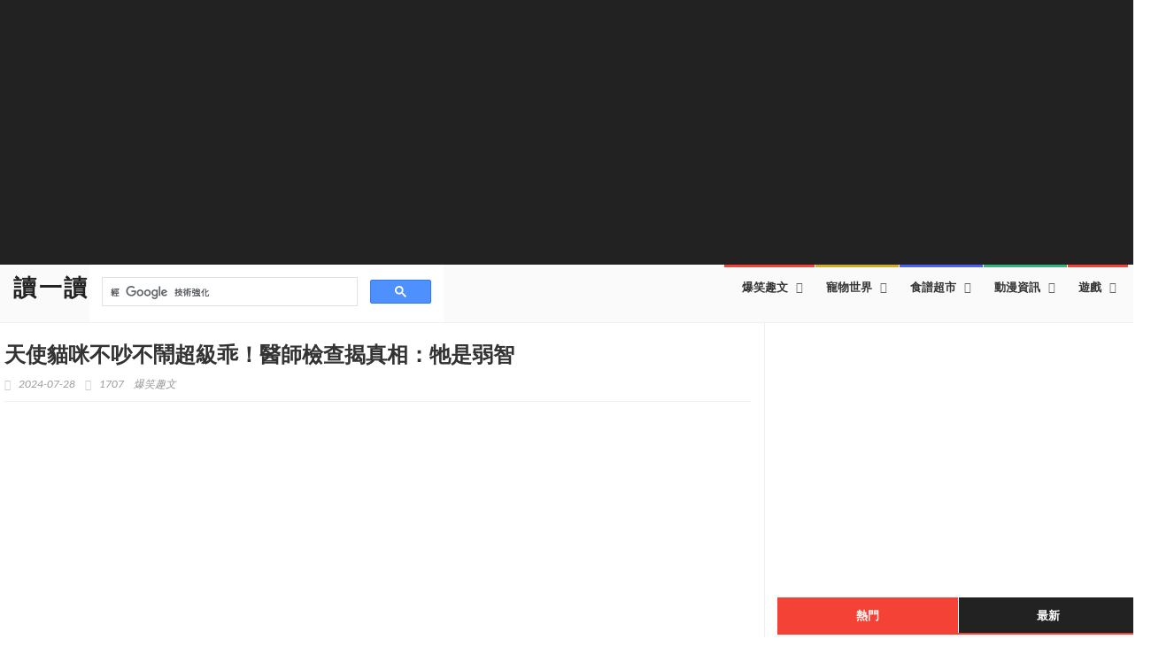

--- FILE ---
content_type: text/html; charset=utf-8
request_url: https://read1read.com/article/40667
body_size: 14910
content:

<!doctype html>
<html lang="zh" class="no-js">
<head>
<title>天使貓咪不吵不鬧超級乖！醫師檢查揭真相：牠是弱智</title>
<meta charset="utf-8">
<meta http-equiv="X-UA-Compatible" content="IE=edge">
<meta name="viewport" content="width=device-width, initial-scale=1, maximum-scale=1">
<meta name="google-site-verification" content="NNTmZOhkh-nSlsnyLW6-2TgDCzmwbr9OOuD8vE5VWlI" />

<meta property="fb:app_id" content="1867027140208890" />
<meta property="og:title" content="天使貓咪不吵不鬧超級乖！醫師檢查揭真相：牠是弱智"/>
<meta property="og:type" content="article"/>
<meta property="og:url" content="https://read1read.com/article/40667"/>
<meta property="og:description" content="中國一位飼養了兩歲貓咪的女網友近日分享了一段令人忍俊不禁的經歷。她家養的這隻貓咪平日表現乖巧，不吵不鬧，也不搗亂，性格安靜，喜歡發呆。然而，當她帶貓咪去醫院檢查後，竟得知貓咪被醫師診斷為「弱智」，這一結果讓她感到相當錯愕..."/>
<meta property="og:image" content="https://img.read1read.com/upload/cover/202407/4/366a7056b8e451/1.jpg"/>
<meta property="og:locale" content="zh_TW"/>
<meta property="og:image:width" content="609">
<meta property="og:image:height" content="260">

<link href='https://img.read1read.com/css/font-googleapis.css' rel='stylesheet' type='text/css'>
<!--<link href="//maxcdn.bootstrapcdn.com/font-awesome/4.2.0/css/font-awesome.min.css" rel="stylesheet">-->
<link rel="canonical" href="https://read1read.com/article/40667" />
<link rel="amphtml" href="https://read1read.com/article/40667/amp" />

<link rel="stylesheet" type="text/css" href="https://img.read1read.com/css/bootstrap.min.css" media="screen">
<link rel="stylesheet" type="text/css" href="https://img.read1read.com/css/jquery.bxslider.css" media="screen">
<link rel="stylesheet" type="text/css" href="https://img.read1read.com/css/font-awesome.css" media="screen">
<link rel="stylesheet" type="text/css" href="https://img.read1read.com/css/magnific-popup.css" media="screen">
<link rel="stylesheet" type="text/css" href="https://img.read1read.com/css/owl.carousel.css" media="screen">
<link rel="stylesheet" type="text/css" href="https://img.read1read.com/css/owl.theme.css" media="screen">
<link rel="stylesheet" type="text/css" href="https://img.read1read.com/css/ticker-style.css"/>
<link rel="stylesheet" type="text/css" href="https://img.read1read.com/css/style.css?v=202206143" media="screen">

<script type="text/javascript" src="https://img.read1read.com/js/jquery.min.js"></script>
<!-- <script> window._izq = window._izq || []; window._izq.push(["init"]);</script>
<script src="https://cdn.izooto.com/scripts/9307c1e69cb0524cae83751deb7794a529a7681f.js"></script> -->
<!-- Global site tag (gtag.js) - Google Analytics -->
<script async src="https://www.googletagmanager.com/gtag/js?id=UA-128091447-1"></script>
<script>
  window.dataLayer = window.dataLayer || [];
  function gtag(){dataLayer.push(arguments);}
  gtag('js', new Date());

  gtag('config', 'UA-128091447-1');
</script>
<script src="https://cdn.onesignal.com/sdks/OneSignalSDK.js" async=""></script>
<script>
  window.OneSignal = window.OneSignal || [];
  OneSignal.push(function() {
    OneSignal.init({
      appId: "bc111c10-722b-466e-8fec-9f8b15ff4b36",
    });
  });
</script>
<script async src="https://cse.google.com/cse.js?cx=98908fa96f97b2c59"></script>
<!-- Google Tag Manager -->
<script>(function(w,d,s,l,i){w[l]=w[l]||[];w[l].push({'gtm.start':
new Date().getTime(),event:'gtm.js'});var f=d.getElementsByTagName(s)[0],
j=d.createElement(s),dl=l!='dataLayer'?'&l='+l:'';j.async=true;j.src=
'https://www.googletagmanager.com/gtm.js?id='+i+dl;f.parentNode.insertBefore(j,f);
})(window,document,'script','dataLayer','GTM-P9RJZZ2');</script>
<!-- End Google Tag Manager -->
<script type="text/javascript" src="https://cdn.innity.net/admanager.js"></script>
</head>
<body>
<!-- Google Tag Manager (noscript) -->
<noscript><iframe src="https://www.googletagmanager.com/ns.html?id=GTM-P9RJZZ2"
height="0" width="0" style="display:none;visibility:hidden"></iframe></noscript>
<!-- End Google Tag Manager (noscript) -->
<!-- Container -->
<div id="container">

	<!-- Header -->
	<header class="clearfix third-style">
		<!-- Bootstrap navbar -->
		<nav class="navbar navbar-default navbar-static-top" role="navigation">
			<!-- list line posts -->
			<div class="list-line-posts">
				<div class="container text-center">

					<div class="advertisement">
						<!-- <div style="color: gray;font-size: 12px;">ADVERTISMENT</div> -->
						<!-- onedaymag 列表及內頁 長方型 -->
<ins class="adsbygoogle"
     style="display:block"
     data-ad-client="ca-pub-8197458010534190"
     data-ad-slot="6527579378"
     data-ad-format="auto"
     data-full-width-responsive="true"></ins>
<script>
     (adsbygoogle = window.adsbygoogle || []).push({});
</script>					</div>

				</div>
			</div>
			<!-- End list line posts -->
			<!-- navbar list container -->
			<div class="nav-list-container">
				<div class="container">
					<!-- Brand and toggle get grouped for better mobile display -->
					<div class="navbar-header">
						<button type="button" class="navbar-toggle collapsed" data-toggle="collapse" data-target="#bs-example-navbar-collapse-1">
							<span class="sr-only">Toggle navigation</span>
							<span class="icon-bar"></span>
							<span class="icon-bar"></span>
							<span class="icon-bar"></span>
						</button>
						<div style="float:left"><a class="navbar-brand" href="https://read1read.com/">讀一讀</a></div>
						<div class="visible-xs" style="float:right;width: 200px;">
							<div class="gcse-search"></div>
						</div>
						<div class="hidden-xs" style="float:right;width: 400px;">
							<div class="gcse-search"></div>
						</div>
					</div>
					<!-- Collect the nav links, forms, and other content for toggling -->
					<div class="collapse navbar-collapse" id="bs-example-navbar-collapse-1">
						<ul class="nav navbar-nav navbar-right">
														<li><a class="category1" href="https://read1read.com/category/laugh">爆笑趣文</a>
								<div class="megadropdown">
        					<div class="container">
          					<div class="inner-megadropdown category1-dropdown">
              					<div class="owl-wrapper">
                  					<ul class="horizontal-filter-posts">
				                        <li><a class="active" href="https://read1read.com/category/laugh">All</a></li>
				                                          					</ul>
                  					<div class="owl-carousel" data-num="4">
																													<div class="item news-post standard-post">
																<div class="post-gallery">
																	<a href="https://read1read.com/article/42808"><img src="https://img.read1read.com/upload/cover/202510/1/86901bd3f2dbdc/2.png" alt="別怪我太狠" title="別怪我太狠"></a>
																</div>
																<div class="post-content">
																	<h2><a href="https://read1read.com/article/42808" title="別怪我太狠"><span>別怪我太狠</span></a></h2>
																	<ul class="post-tags">
																		<li><i class="fa fa-clock-o"></i><time datatime="2025-10-28">2025-10-28</time></li>
																		<li><a href="#"><i class="fa fa-eye"></i><span>1248</span></a></li>
																	</ul>
																</div>
															</div>
																													<div class="item news-post standard-post">
																<div class="post-gallery">
																	<a href="https://read1read.com/article/42807"><img src="https://img.read1read.com/upload/cover/202510/9/26901b7dd53492/2.png" alt="老師被氣暈了！全班沒有一人答對，手機店損失多少錢？" title="老師被氣暈了！全班沒有一人答對，手機店損失多少錢？"></a>
																</div>
																<div class="post-content">
																	<h2><a href="https://read1read.com/article/42807" title="老師被氣暈了！全班沒有一人答對，手機店損失多少錢？"><span>老師被氣暈了！全班沒有一人答對，手機店損失多少錢？</span></a></h2>
																	<ul class="post-tags">
																		<li><i class="fa fa-clock-o"></i><time datatime="2025-10-28">2025-10-28</time></li>
																		<li><a href="#"><i class="fa fa-eye"></i><span>1165</span></a></li>
																	</ul>
																</div>
															</div>
																													<div class="item news-post standard-post">
																<div class="post-gallery">
																	<a href="https://read1read.com/article/42806"><img src="https://img.read1read.com/upload/cover/202510/0/66901b739cfedb/2.png" alt="維持婚姻的祕訣" title="維持婚姻的祕訣"></a>
																</div>
																<div class="post-content">
																	<h2><a href="https://read1read.com/article/42806" title="維持婚姻的祕訣"><span>維持婚姻的祕訣</span></a></h2>
																	<ul class="post-tags">
																		<li><i class="fa fa-clock-o"></i><time datatime="2025-10-28">2025-10-28</time></li>
																		<li><a href="#"><i class="fa fa-eye"></i><span>852</span></a></li>
																	</ul>
																</div>
															</div>
																													<div class="item news-post standard-post">
																<div class="post-gallery">
																	<a href="https://read1read.com/article/42805"><img src="https://img.read1read.com/upload/cover/202510/5/1690099972f982/2.png" alt="母親的話驚呆衆人" title="母親的話驚呆衆人"></a>
																</div>
																<div class="post-content">
																	<h2><a href="https://read1read.com/article/42805" title="母親的話驚呆衆人"><span>母親的話驚呆衆人</span></a></h2>
																	<ul class="post-tags">
																		<li><i class="fa fa-clock-o"></i><time datatime="2025-10-27">2025-10-27</time></li>
																		<li><a href="#"><i class="fa fa-eye"></i><span>987</span></a></li>
																	</ul>
																</div>
															</div>
																													<div class="item news-post standard-post">
																<div class="post-gallery">
																	<a href="https://read1read.com/article/42804"><img src="https://img.read1read.com/upload/cover/202510/1/769008b0d655c6/2.png" alt="真是低估了枕邊人！" title="真是低估了枕邊人！"></a>
																</div>
																<div class="post-content">
																	<h2><a href="https://read1read.com/article/42804" title="真是低估了枕邊人！"><span>真是低估了枕邊人！</span></a></h2>
																	<ul class="post-tags">
																		<li><i class="fa fa-clock-o"></i><time datatime="2025-10-27">2025-10-27</time></li>
																		<li><a href="#"><i class="fa fa-eye"></i><span>745</span></a></li>
																	</ul>
																</div>
															</div>
																													<div class="item news-post standard-post">
																<div class="post-gallery">
																	<a href="https://read1read.com/article/42801"><img src="https://img.read1read.com/upload/cover/202510/4/068f9d6d07fbba/2.png" alt="到小姨子家後竟然…" title="到小姨子家後竟然…"></a>
																</div>
																<div class="post-content">
																	<h2><a href="https://read1read.com/article/42801" title="到小姨子家後竟然…"><span>到小姨子家後竟然…</span></a></h2>
																	<ul class="post-tags">
																		<li><i class="fa fa-clock-o"></i><time datatime="2025-10-22">2025-10-22</time></li>
																		<li><a href="#"><i class="fa fa-eye"></i><span>698</span></a></li>
																	</ul>
																</div>
															</div>
																													<div class="item news-post standard-post">
																<div class="post-gallery">
																	<a href="https://read1read.com/article/42800"><img src="https://img.read1read.com/upload/cover/202510/9/468f9d2f3d5dfd/2.png" alt="下一秒竟然…" title="下一秒竟然…"></a>
																</div>
																<div class="post-content">
																	<h2><a href="https://read1read.com/article/42800" title="下一秒竟然…"><span>下一秒竟然…</span></a></h2>
																	<ul class="post-tags">
																		<li><i class="fa fa-clock-o"></i><time datatime="2025-10-22">2025-10-22</time></li>
																		<li><a href="#"><i class="fa fa-eye"></i><span>753</span></a></li>
																	</ul>
																</div>
															</div>
																													<div class="item news-post standard-post">
																<div class="post-gallery">
																	<a href="https://read1read.com/article/42799"><img src="https://img.read1read.com/upload/cover/202510/8/168f9d122835f5/2.png" alt="雷男友星座TOP5：這些行為最容易惹女友生氣！" title="雷男友星座TOP5：這些行為最容易惹女友生氣！"></a>
																</div>
																<div class="post-content">
																	<h2><a href="https://read1read.com/article/42799" title="雷男友星座TOP5：這些行為最容易惹女友生氣！"><span>雷男友星座TOP5：這些行為最容易惹女友生氣！</span></a></h2>
																	<ul class="post-tags">
																		<li><i class="fa fa-clock-o"></i><time datatime="2025-10-22">2025-10-22</time></li>
																		<li><a href="#"><i class="fa fa-eye"></i><span>610</span></a></li>
																	</ul>
																</div>
															</div>
																													<div class="item news-post standard-post">
																<div class="post-gallery">
																	<a href="https://read1read.com/article/42798"><img src="https://img.read1read.com/upload/cover/202510/3/668f9cf012c565/2.png" alt="母胎單身星座女TOP4！" title="母胎單身星座女TOP4！"></a>
																</div>
																<div class="post-content">
																	<h2><a href="https://read1read.com/article/42798" title="母胎單身星座女TOP4！"><span>母胎單身星座女TOP4！</span></a></h2>
																	<ul class="post-tags">
																		<li><i class="fa fa-clock-o"></i><time datatime="2025-10-22">2025-10-22</time></li>
																		<li><a href="#"><i class="fa fa-eye"></i><span>672</span></a></li>
																	</ul>
																</div>
															</div>
																													<div class="item news-post standard-post">
																<div class="post-gallery">
																	<a href="https://read1read.com/article/42797"><img src="https://img.read1read.com/upload/cover/202510/1/768f9cebb164de/2.png" alt="老婆也不忍了" title="老婆也不忍了"></a>
																</div>
																<div class="post-content">
																	<h2><a href="https://read1read.com/article/42797" title="老婆也不忍了"><span>老婆也不忍了</span></a></h2>
																	<ul class="post-tags">
																		<li><i class="fa fa-clock-o"></i><time datatime="2025-10-22">2025-10-22</time></li>
																		<li><a href="#"><i class="fa fa-eye"></i><span>605</span></a></li>
																	</ul>
																</div>
															</div>
																											</div>
              				</div>
          					</div>
        					</div>
    						</div>
							</li>
						   							<li><a class="category6" href="https://read1read.com/category/pet">寵物世界</a>
								<div class="megadropdown">
        					<div class="container">
          					<div class="inner-megadropdown category6-dropdown">
              					<div class="owl-wrapper">
                  					<ul class="horizontal-filter-posts">
				                        <li><a class="active" href="https://read1read.com/category/pet">All</a></li>
				                                          					</ul>
                  					<div class="owl-carousel" data-num="4">
																													<div class="item news-post standard-post">
																<div class="post-gallery">
																	<a href="https://read1read.com/article/32184"><img src="https://img.read1read.com/upload/cover/202209/5/16322d1a1161ca/2.jpeg" alt="野外捕捉罕見「色違蚱蜢」　最美鮮豔粉紅色：像繪本裡跑出來的" title="野外捕捉罕見「色違蚱蜢」　最美鮮豔粉紅色：像繪本裡跑出來的"></a>
																</div>
																<div class="post-content">
																	<h2><a href="https://read1read.com/article/32184" title="野外捕捉罕見「色違蚱蜢」　最美鮮豔粉紅色：像繪本裡跑出來的"><span>野外捕捉罕見「色違蚱蜢」　最美鮮豔粉紅色：像繪本裡跑出來的</span></a></h2>
																	<ul class="post-tags">
																		<li><i class="fa fa-clock-o"></i><time datatime="2022-09-14">2022-09-14</time></li>
																		<li><a href="#"><i class="fa fa-eye"></i><span>5723</span></a></li>
																	</ul>
																</div>
															</div>
																													<div class="item news-post standard-post">
																<div class="post-gallery">
																	<a href="https://read1read.com/article/32183"><img src="https://img.read1read.com/upload/cover/202209/7/06322d18671267/2.jpeg" alt="250頭海象被逼上絕路，登上80米懸崖，一頭接一頭 義無反顧跳下，攝影師邊拍邊哭泣" title="250頭海象被逼上絕路，登上80米懸崖，一頭接一頭 義無反顧跳下，攝影師邊拍邊哭泣"></a>
																</div>
																<div class="post-content">
																	<h2><a href="https://read1read.com/article/32183" title="250頭海象被逼上絕路，登上80米懸崖，一頭接一頭 義無反顧跳下，攝影師邊拍邊哭泣"><span>250頭海象被逼上絕路，登上80米懸崖，一頭接一頭 義無反顧跳下，攝影師邊拍邊哭...</span></a></h2>
																	<ul class="post-tags">
																		<li><i class="fa fa-clock-o"></i><time datatime="2022-09-14">2022-09-14</time></li>
																		<li><a href="#"><i class="fa fa-eye"></i><span>11075</span></a></li>
																	</ul>
																</div>
															</div>
																													<div class="item news-post standard-post">
																<div class="post-gallery">
																	<a href="https://read1read.com/article/32182"><img src="https://img.read1read.com/upload/cover/202209/9/26322d17a41475/2.jpeg" alt="兩隻爪子擁有180斤力量，比拳頭還大的爪子，美洲猛禽角雕" title="兩隻爪子擁有180斤力量，比拳頭還大的爪子，美洲猛禽角雕"></a>
																</div>
																<div class="post-content">
																	<h2><a href="https://read1read.com/article/32182" title="兩隻爪子擁有180斤力量，比拳頭還大的爪子，美洲猛禽角雕"><span>兩隻爪子擁有180斤力量，比拳頭還大的爪子，美洲猛禽角雕</span></a></h2>
																	<ul class="post-tags">
																		<li><i class="fa fa-clock-o"></i><time datatime="2022-09-14">2022-09-14</time></li>
																		<li><a href="#"><i class="fa fa-eye"></i><span>5766</span></a></li>
																	</ul>
																</div>
															</div>
																													<div class="item news-post standard-post">
																<div class="post-gallery">
																	<a href="https://read1read.com/article/32181"><img src="https://img.read1read.com/upload/cover/202209/6/56322d169ae789/2.jpeg" alt="營區闖入一頭巨型棕熊，軍犬藏獒迎戰20分鐘分出勝負" title="營區闖入一頭巨型棕熊，軍犬藏獒迎戰20分鐘分出勝負"></a>
																</div>
																<div class="post-content">
																	<h2><a href="https://read1read.com/article/32181" title="營區闖入一頭巨型棕熊，軍犬藏獒迎戰20分鐘分出勝負"><span>營區闖入一頭巨型棕熊，軍犬藏獒迎戰20分鐘分出勝負</span></a></h2>
																	<ul class="post-tags">
																		<li><i class="fa fa-clock-o"></i><time datatime="2022-09-14">2022-09-14</time></li>
																		<li><a href="#"><i class="fa fa-eye"></i><span>5219</span></a></li>
																	</ul>
																</div>
															</div>
																													<div class="item news-post standard-post">
																<div class="post-gallery">
																	<a href="https://read1read.com/article/32180"><img src="https://img.read1read.com/upload/cover/202209/3/96322d1571b8b2/2.jpeg" alt="巨蟒深夜潛入村民家，胃口超好連吞八隻雞，雞爪竟穿破蛇皮露出" title="巨蟒深夜潛入村民家，胃口超好連吞八隻雞，雞爪竟穿破蛇皮露出"></a>
																</div>
																<div class="post-content">
																	<h2><a href="https://read1read.com/article/32180" title="巨蟒深夜潛入村民家，胃口超好連吞八隻雞，雞爪竟穿破蛇皮露出"><span>巨蟒深夜潛入村民家，胃口超好連吞八隻雞，雞爪竟穿破蛇皮露出</span></a></h2>
																	<ul class="post-tags">
																		<li><i class="fa fa-clock-o"></i><time datatime="2022-09-14">2022-09-14</time></li>
																		<li><a href="#"><i class="fa fa-eye"></i><span>5491</span></a></li>
																	</ul>
																</div>
															</div>
																													<div class="item news-post standard-post">
																<div class="post-gallery">
																	<a href="https://read1read.com/article/32177"><img src="https://img.read1read.com/upload/cover/202209/7/16322ce39bf16c/2.jpeg" alt="好親密！海豹身後「溫柔環抱綠蠵龜」　攝影師見「細繩」恍然：是在救龜？" title="好親密！海豹身後「溫柔環抱綠蠵龜」　攝影師見「細繩」恍然：是在救龜？"></a>
																</div>
																<div class="post-content">
																	<h2><a href="https://read1read.com/article/32177" title="好親密！海豹身後「溫柔環抱綠蠵龜」　攝影師見「細繩」恍然：是在救龜？"><span>好親密！海豹身後「溫柔環抱綠蠵龜」　攝影師見「細繩」恍然：是在救龜？</span></a></h2>
																	<ul class="post-tags">
																		<li><i class="fa fa-clock-o"></i><time datatime="2022-09-14">2022-09-14</time></li>
																		<li><a href="#"><i class="fa fa-eye"></i><span>5318</span></a></li>
																	</ul>
																</div>
															</div>
																													<div class="item news-post standard-post">
																<div class="post-gallery">
																	<a href="https://read1read.com/article/32176"><img src="https://img.read1read.com/upload/cover/202209/8/66322ce27f40dc/2.jpeg" alt="「小鯨魚喝奶」！攝影師拍下罕見畫面，抹香鯨媽媽海中「噴射母乳」，寶寶秒張嘴吞下" title="「小鯨魚喝奶」！攝影師拍下罕見畫面，抹香鯨媽媽海中「噴射母乳」，寶寶秒張嘴吞下"></a>
																</div>
																<div class="post-content">
																	<h2><a href="https://read1read.com/article/32176" title="「小鯨魚喝奶」！攝影師拍下罕見畫面，抹香鯨媽媽海中「噴射母乳」，寶寶秒張嘴吞下"><span>「小鯨魚喝奶」！攝影師拍下罕見畫面，抹香鯨媽媽海中「噴射母乳」，寶寶秒張嘴吞下</span></a></h2>
																	<ul class="post-tags">
																		<li><i class="fa fa-clock-o"></i><time datatime="2022-09-14">2022-09-14</time></li>
																		<li><a href="#"><i class="fa fa-eye"></i><span>5935</span></a></li>
																	</ul>
																</div>
															</div>
																													<div class="item news-post standard-post">
																<div class="post-gallery">
																	<a href="https://read1read.com/article/32175"><img src="https://img.read1read.com/upload/cover/202209/3/06322ce08ef386/2.jpeg" alt="為何公象會強行「欺負」母犀牛？是認錯象了還是忍不住了？無辜的犀牛九死一生，奇怪的知識增加了" title="為何公象會強行「欺負」母犀牛？是認錯象了還是忍不住了？無辜的犀牛九死一生，奇怪的知識增加了"></a>
																</div>
																<div class="post-content">
																	<h2><a href="https://read1read.com/article/32175" title="為何公象會強行「欺負」母犀牛？是認錯象了還是忍不住了？無辜的犀牛九死一生，奇怪的知識增加了"><span>為何公象會強行「欺負」母犀牛？是認錯象了還是忍不住了？無辜的犀牛九死一生，奇怪的...</span></a></h2>
																	<ul class="post-tags">
																		<li><i class="fa fa-clock-o"></i><time datatime="2022-09-14">2022-09-14</time></li>
																		<li><a href="#"><i class="fa fa-eye"></i><span>5912</span></a></li>
																	</ul>
																</div>
															</div>
																													<div class="item news-post standard-post">
																<div class="post-gallery">
																	<a href="https://read1read.com/article/32174"><img src="https://img.read1read.com/upload/cover/202209/7/36322cdeab6bfa/2.jpeg" alt="市場買魚卻偶遇「黃金龍鳳錦」，身披「黃金甲」金光閃閃仿若天龍" title="市場買魚卻偶遇「黃金龍鳳錦」，身披「黃金甲」金光閃閃仿若天龍"></a>
																</div>
																<div class="post-content">
																	<h2><a href="https://read1read.com/article/32174" title="市場買魚卻偶遇「黃金龍鳳錦」，身披「黃金甲」金光閃閃仿若天龍"><span>市場買魚卻偶遇「黃金龍鳳錦」，身披「黃金甲」金光閃閃仿若天龍</span></a></h2>
																	<ul class="post-tags">
																		<li><i class="fa fa-clock-o"></i><time datatime="2022-09-14">2022-09-14</time></li>
																		<li><a href="#"><i class="fa fa-eye"></i><span>6117</span></a></li>
																	</ul>
																</div>
															</div>
																													<div class="item news-post standard-post">
																<div class="post-gallery">
																	<a href="https://read1read.com/article/32173"><img src="https://img.read1read.com/upload/cover/202209/5/36322cde2d5c0c/2.jpeg" alt="為什麼鯊魚「碰到虎鯨就不敢動」，任由撕咬自己？鯊魚：大佬惹不起，惹不起！" title="為什麼鯊魚「碰到虎鯨就不敢動」，任由撕咬自己？鯊魚：大佬惹不起，惹不起！"></a>
																</div>
																<div class="post-content">
																	<h2><a href="https://read1read.com/article/32173" title="為什麼鯊魚「碰到虎鯨就不敢動」，任由撕咬自己？鯊魚：大佬惹不起，惹不起！"><span>為什麼鯊魚「碰到虎鯨就不敢動」，任由撕咬自己？鯊魚：大佬惹不起，惹不起！</span></a></h2>
																	<ul class="post-tags">
																		<li><i class="fa fa-clock-o"></i><time datatime="2022-09-14">2022-09-14</time></li>
																		<li><a href="#"><i class="fa fa-eye"></i><span>5807</span></a></li>
																	</ul>
																</div>
															</div>
																											</div>
              				</div>
          					</div>
        					</div>
    						</div>
							</li>
						   							<li><a class="category7" href="https://read1read.com/category/cookmarket">食譜超市</a>
								<div class="megadropdown">
        					<div class="container">
          					<div class="inner-megadropdown category7-dropdown">
              					<div class="owl-wrapper">
                  					<ul class="horizontal-filter-posts">
				                        <li><a class="active" href="https://read1read.com/category/cookmarket">All</a></li>
				                        					                        <li><a href="https://read1read.com/category/cookmarket/recipe">美味食譜</a></li>
				                        					                        <li><a href="https://read1read.com/category/cookmarket/cookingvideo">教煮影片</a></li>
				                        					                        <li><a href="https://read1read.com/category/cookmarket/cook">煮食</a></li>
				                                          					</ul>
                  					<div class="owl-carousel" data-num="4">
																													<div class="item news-post standard-post">
																<div class="post-gallery">
																	<a href="https://read1read.com/article/36918"><img src="https://img.read1read.com/upload/cover/202305/1/86463451cc7e6f/2.jpg" alt="深圳九大好吃麵包店推薦❗️麵包星人快抱走❗️" title="深圳九大好吃麵包店推薦❗️麵包星人快抱走❗️"></a>
																</div>
																<div class="post-content">
																	<h2><a href="https://read1read.com/article/36918" title="深圳九大好吃麵包店推薦❗️麵包星人快抱走❗️"><span>深圳九大好吃麵包店推薦❗️麵包星人快抱走❗️</span></a></h2>
																	<ul class="post-tags">
																		<li><i class="fa fa-clock-o"></i><time datatime="2023-05-15">2023-05-15</time></li>
																		<li><a href="#"><i class="fa fa-eye"></i><span>5146</span></a></li>
																	</ul>
																</div>
															</div>
																													<div class="item news-post standard-post">
																<div class="post-gallery">
																	<a href="https://read1read.com/article/36915"><img src="https://img.read1read.com/upload/cover/202305/2/564633e4958725/2.jpg" alt="深圳人的深夜食堂|燒烤絕對是一道靚麗風景" title="深圳人的深夜食堂|燒烤絕對是一道靚麗風景"></a>
																</div>
																<div class="post-content">
																	<h2><a href="https://read1read.com/article/36915" title="深圳人的深夜食堂|燒烤絕對是一道靚麗風景"><span>深圳人的深夜食堂|燒烤絕對是一道靚麗風景</span></a></h2>
																	<ul class="post-tags">
																		<li><i class="fa fa-clock-o"></i><time datatime="2023-05-15">2023-05-15</time></li>
																		<li><a href="#"><i class="fa fa-eye"></i><span>4350</span></a></li>
																	</ul>
																</div>
															</div>
																													<div class="item news-post standard-post">
																<div class="post-gallery">
																	<a href="https://read1read.com/article/30371"><img src="https://img.read1read.com/upload/cover/202207/4/562de14a51c204/2.jpg" alt="推介6款蓮藕食譜，滋補好吃，簡單易做，大人小孩都愛吃！" title="推介6款蓮藕食譜，滋補好吃，簡單易做，大人小孩都愛吃！"></a>
																</div>
																<div class="post-content">
																	<h2><a href="https://read1read.com/article/30371" title="推介6款蓮藕食譜，滋補好吃，簡單易做，大人小孩都愛吃！"><span>推介6款蓮藕食譜，滋補好吃，簡單易做，大人小孩都愛吃！</span></a></h2>
																	<ul class="post-tags">
																		<li><i class="fa fa-clock-o"></i><time datatime="2022-07-24">2022-07-24</time></li>
																		<li><a href="#"><i class="fa fa-eye"></i><span>8876</span></a></li>
																	</ul>
																</div>
															</div>
																													<div class="item news-post standard-post">
																<div class="post-gallery">
																	<a href="https://read1read.com/article/30370"><img src="https://img.read1read.com/upload/cover/202207/9/562de0fd9cc284/2.png" alt="推介8款超開胃涼菜食譜，夏日炎炎，清爽美味，寶寶喜歡吃！" title="推介8款超開胃涼菜食譜，夏日炎炎，清爽美味，寶寶喜歡吃！"></a>
																</div>
																<div class="post-content">
																	<h2><a href="https://read1read.com/article/30370" title="推介8款超開胃涼菜食譜，夏日炎炎，清爽美味，寶寶喜歡吃！"><span>推介8款超開胃涼菜食譜，夏日炎炎，清爽美味，寶寶喜歡吃！</span></a></h2>
																	<ul class="post-tags">
																		<li><i class="fa fa-clock-o"></i><time datatime="2022-07-24">2022-07-24</time></li>
																		<li><a href="#"><i class="fa fa-eye"></i><span>8524</span></a></li>
																	</ul>
																</div>
															</div>
																													<div class="item news-post standard-post">
																<div class="post-gallery">
																	<a href="https://read1read.com/article/29535"><img src="https://img.read1read.com/upload/cover/202207/1/762c2959a501d2/2.jpg" alt="推介6款芒果食譜，香甜爽滑，孩子搶著吃。" title="推介6款芒果食譜，香甜爽滑，孩子搶著吃。"></a>
																</div>
																<div class="post-content">
																	<h2><a href="https://read1read.com/article/29535" title="推介6款芒果食譜，香甜爽滑，孩子搶著吃。"><span>推介6款芒果食譜，香甜爽滑，孩子搶著吃。</span></a></h2>
																	<ul class="post-tags">
																		<li><i class="fa fa-clock-o"></i><time datatime="2022-07-03">2022-07-03</time></li>
																		<li><a href="#"><i class="fa fa-eye"></i><span>7972</span></a></li>
																	</ul>
																</div>
															</div>
																													<div class="item news-post standard-post">
																<div class="post-gallery">
																	<a href="https://read1read.com/article/29517"><img src="https://img.read1read.com/upload/cover/202207/3/362c263e5538da/2.png" alt="推介7款苦瓜食譜，清熱下火，營養豐富，連寶寶都喜歡的好吃做法~" title="推介7款苦瓜食譜，清熱下火，營養豐富，連寶寶都喜歡的好吃做法~"></a>
																</div>
																<div class="post-content">
																	<h2><a href="https://read1read.com/article/29517" title="推介7款苦瓜食譜，清熱下火，營養豐富，連寶寶都喜歡的好吃做法~"><span>推介7款苦瓜食譜，清熱下火，營養豐富，連寶寶都喜歡的好吃做法~</span></a></h2>
																	<ul class="post-tags">
																		<li><i class="fa fa-clock-o"></i><time datatime="2022-07-03">2022-07-03</time></li>
																		<li><a href="#"><i class="fa fa-eye"></i><span>8377</span></a></li>
																	</ul>
																</div>
															</div>
																													<div class="item news-post standard-post">
																<div class="post-gallery">
																	<a href="https://read1read.com/article/28965"><img src="https://img.read1read.com/upload/cover/202206/9/362afed56b6033/2.png" alt="推介7款糖水食譜，清甜滋潤還解暑，寶寶超喜歡！" title="推介7款糖水食譜，清甜滋潤還解暑，寶寶超喜歡！"></a>
																</div>
																<div class="post-content">
																	<h2><a href="https://read1read.com/article/28965" title="推介7款糖水食譜，清甜滋潤還解暑，寶寶超喜歡！"><span>推介7款糖水食譜，清甜滋潤還解暑，寶寶超喜歡！</span></a></h2>
																	<ul class="post-tags">
																		<li><i class="fa fa-clock-o"></i><time datatime="2022-06-19">2022-06-19</time></li>
																		<li><a href="#"><i class="fa fa-eye"></i><span>9530</span></a></li>
																	</ul>
																</div>
															</div>
																													<div class="item news-post standard-post">
																<div class="post-gallery">
																	<a href="https://read1read.com/article/28963"><img src="https://img.read1read.com/upload/cover/202206/9/162afe8c80439f/2.png" alt="推介6款冬瓜食譜，清淡又營養，再也不怕寶寶熱氣上火！" title="推介6款冬瓜食譜，清淡又營養，再也不怕寶寶熱氣上火！"></a>
																</div>
																<div class="post-content">
																	<h2><a href="https://read1read.com/article/28963" title="推介6款冬瓜食譜，清淡又營養，再也不怕寶寶熱氣上火！"><span>推介6款冬瓜食譜，清淡又營養，再也不怕寶寶熱氣上火！</span></a></h2>
																	<ul class="post-tags">
																		<li><i class="fa fa-clock-o"></i><time datatime="2022-06-19">2022-06-19</time></li>
																		<li><a href="#"><i class="fa fa-eye"></i><span>9005</span></a></li>
																	</ul>
																</div>
															</div>
																													<div class="item news-post standard-post">
																<div class="post-gallery">
																	<a href="https://read1read.com/article/28761"><img src="https://img.read1read.com/upload/cover/202206/2/562a6f4d5bb579/2.png" alt="推介6款秋葵食譜，鮮嫩爽滑，助力寶寶健康成長。" title="推介6款秋葵食譜，鮮嫩爽滑，助力寶寶健康成長。"></a>
																</div>
																<div class="post-content">
																	<h2><a href="https://read1read.com/article/28761" title="推介6款秋葵食譜，鮮嫩爽滑，助力寶寶健康成長。"><span>推介6款秋葵食譜，鮮嫩爽滑，助力寶寶健康成長。</span></a></h2>
																	<ul class="post-tags">
																		<li><i class="fa fa-clock-o"></i><time datatime="2022-06-12">2022-06-12</time></li>
																		<li><a href="#"><i class="fa fa-eye"></i><span>9293</span></a></li>
																	</ul>
																</div>
															</div>
																													<div class="item news-post standard-post">
																<div class="post-gallery">
																	<a href="https://read1read.com/article/28759"><img src="https://img.read1read.com/upload/cover/202206/1/862a6ed34eb7d0/2.png" alt="推介6款提高免疫力湯食譜，清熱下火，寶寶超愛喝！" title="推介6款提高免疫力湯食譜，清熱下火，寶寶超愛喝！"></a>
																</div>
																<div class="post-content">
																	<h2><a href="https://read1read.com/article/28759" title="推介6款提高免疫力湯食譜，清熱下火，寶寶超愛喝！"><span>推介6款提高免疫力湯食譜，清熱下火，寶寶超愛喝！</span></a></h2>
																	<ul class="post-tags">
																		<li><i class="fa fa-clock-o"></i><time datatime="2022-06-12">2022-06-12</time></li>
																		<li><a href="#"><i class="fa fa-eye"></i><span>14191</span></a></li>
																	</ul>
																</div>
															</div>
																											</div>
              				</div>
          					</div>
        					</div>
    						</div>
							</li>
						   							<li><a class="category18" href="https://read1read.com/category/anime">動漫資訊</a>
								<div class="megadropdown">
        					<div class="container">
          					<div class="inner-megadropdown category18-dropdown">
              					<div class="owl-wrapper">
                  					<ul class="horizontal-filter-posts">
				                        <li><a class="active" href="https://read1read.com/category/anime">All</a></li>
				                                          					</ul>
                  					<div class="owl-carousel" data-num="4">
																													<div class="item news-post standard-post">
																<div class="post-gallery">
																	<a href="https://read1read.com/article/43000"><img src="https://img.read1read.com/upload/cover/202601/9/4697d703f974be/pic.jpg" alt="《龍珠》魔人布歐聲優鹽屋浩三去世 享年71歲" title="《龍珠》魔人布歐聲優鹽屋浩三去世 享年71歲"></a>
																</div>
																<div class="post-content">
																	<h2><a href="https://read1read.com/article/43000" title="《龍珠》魔人布歐聲優鹽屋浩三去世 享年71歲"><span>《龍珠》魔人布歐聲優鹽屋浩三去世 享年71歲</span></a></h2>
																	<ul class="post-tags">
																		<li><i class="fa fa-clock-o"></i><time datatime="2026-01-30">2026-01-30</time></li>
																		<li><a href="#"><i class="fa fa-eye"></i><span>1</span></a></li>
																	</ul>
																</div>
															</div>
																													<div class="item news-post standard-post">
																<div class="post-gallery">
																	<a href="https://read1read.com/article/42999"><img src="https://img.read1read.com/upload/cover/202601/1/8697c1ec107ea8/pic.jpg" alt="東映動畫敲定《海賊王》接檔新作：《龍珠超》" title="東映動畫敲定《海賊王》接檔新作：《龍珠超》"></a>
																</div>
																<div class="post-content">
																	<h2><a href="https://read1read.com/article/42999" title="東映動畫敲定《海賊王》接檔新作：《龍珠超》"><span>東映動畫敲定《海賊王》接檔新作：《龍珠超》</span></a></h2>
																	<ul class="post-tags">
																		<li><i class="fa fa-clock-o"></i><time datatime="2026-01-29">2026-01-29</time></li>
																		<li><a href="#"><i class="fa fa-eye"></i><span>29</span></a></li>
																	</ul>
																</div>
															</div>
																													<div class="item news-post standard-post">
																<div class="post-gallery">
																	<a href="https://read1read.com/article/42998"><img src="https://img.read1read.com/upload/cover/202601/1/76975e9b26681a/pic.png" alt="《海賊王》真人版搞砸紅髮海賊團令粉絲不滿" title="《海賊王》真人版搞砸紅髮海賊團令粉絲不滿"></a>
																</div>
																<div class="post-content">
																	<h2><a href="https://read1read.com/article/42998" title="《海賊王》真人版搞砸紅髮海賊團令粉絲不滿"><span>《海賊王》真人版搞砸紅髮海賊團令粉絲不滿</span></a></h2>
																	<ul class="post-tags">
																		<li><i class="fa fa-clock-o"></i><time datatime="2026-01-24">2026-01-24</time></li>
																		<li><a href="#"><i class="fa fa-eye"></i><span>101</span></a></li>
																	</ul>
																</div>
															</div>
																													<div class="item news-post standard-post">
																<div class="post-gallery">
																	<a href="https://read1read.com/article/42997"><img src="https://img.read1read.com/upload/cover/202601/1/1697338a1c7fdd/pic.jpg" alt="海賊王，漢庫克純欲風，身姿豐滿，美麗性感" title="海賊王，漢庫克純欲風，身姿豐滿，美麗性感"></a>
																</div>
																<div class="post-content">
																	<h2><a href="https://read1read.com/article/42997" title="海賊王，漢庫克純欲風，身姿豐滿，美麗性感"><span>海賊王，漢庫克純欲風，身姿豐滿，美麗性感</span></a></h2>
																	<ul class="post-tags">
																		<li><i class="fa fa-clock-o"></i><time datatime="2026-01-22">2026-01-22</time></li>
																		<li><a href="#"><i class="fa fa-eye"></i><span>114</span></a></li>
																	</ul>
																</div>
															</div>
																													<div class="item news-post standard-post">
																<div class="post-gallery">
																	<a href="https://read1read.com/article/42996"><img src="https://img.read1read.com/upload/cover/202601/2/66973389e57cf5/pic.jpg" alt="海賊王，漢庫克女超人形態，英姿颯爽，酷帥性感" title="海賊王，漢庫克女超人形態，英姿颯爽，酷帥性感"></a>
																</div>
																<div class="post-content">
																	<h2><a href="https://read1read.com/article/42996" title="海賊王，漢庫克女超人形態，英姿颯爽，酷帥性感"><span>海賊王，漢庫克女超人形態，英姿颯爽，酷帥性感</span></a></h2>
																	<ul class="post-tags">
																		<li><i class="fa fa-clock-o"></i><time datatime="2026-01-22">2026-01-22</time></li>
																		<li><a href="#"><i class="fa fa-eye"></i><span>97</span></a></li>
																	</ul>
																</div>
															</div>
																													<div class="item news-post standard-post">
																<div class="post-gallery">
																	<a href="https://read1read.com/article/42995"><img src="https://img.read1read.com/upload/cover/202601/0/26971e728f378f/pic.jpg" alt="海賊王，漢庫克白絲旗袍，美麗優雅，韻味十足" title="海賊王，漢庫克白絲旗袍，美麗優雅，韻味十足"></a>
																</div>
																<div class="post-content">
																	<h2><a href="https://read1read.com/article/42995" title="海賊王，漢庫克白絲旗袍，美麗優雅，韻味十足"><span>海賊王，漢庫克白絲旗袍，美麗優雅，韻味十足</span></a></h2>
																	<ul class="post-tags">
																		<li><i class="fa fa-clock-o"></i><time datatime="2026-01-21">2026-01-21</time></li>
																		<li><a href="#"><i class="fa fa-eye"></i><span>94</span></a></li>
																	</ul>
																</div>
															</div>
																													<div class="item news-post standard-post">
																<div class="post-gallery">
																	<a href="https://read1read.com/article/42994"><img src="https://img.read1read.com/upload/cover/202601/0/66971e72341bfd/pic.jpg" alt="海賊王，漢庫克真人版，高冷御姐，顏值爆表" title="海賊王，漢庫克真人版，高冷御姐，顏值爆表"></a>
																</div>
																<div class="post-content">
																	<h2><a href="https://read1read.com/article/42994" title="海賊王，漢庫克真人版，高冷御姐，顏值爆表"><span>海賊王，漢庫克真人版，高冷御姐，顏值爆表</span></a></h2>
																	<ul class="post-tags">
																		<li><i class="fa fa-clock-o"></i><time datatime="2026-01-21">2026-01-21</time></li>
																		<li><a href="#"><i class="fa fa-eye"></i><span>135</span></a></li>
																	</ul>
																</div>
															</div>
																													<div class="item news-post standard-post">
																<div class="post-gallery">
																	<a href="https://read1read.com/article/42993"><img src="https://img.read1read.com/upload/cover/202601/7/16971e71f931f5/pic.jpg" alt="海賊王，漢庫克休閒裝，美艷誘人，性感大長腿太絕了" title="海賊王，漢庫克休閒裝，美艷誘人，性感大長腿太絕了"></a>
																</div>
																<div class="post-content">
																	<h2><a href="https://read1read.com/article/42993" title="海賊王，漢庫克休閒裝，美艷誘人，性感大長腿太絕了"><span>海賊王，漢庫克休閒裝，美艷誘人，性感大長腿太絕了</span></a></h2>
																	<ul class="post-tags">
																		<li><i class="fa fa-clock-o"></i><time datatime="2026-01-21">2026-01-21</time></li>
																		<li><a href="#"><i class="fa fa-eye"></i><span>96</span></a></li>
																	</ul>
																</div>
															</div>
																													<div class="item news-post standard-post">
																<div class="post-gallery">
																	<a href="https://read1read.com/article/42992"><img src="https://img.read1read.com/upload/cover/202601/1/9697095a920cd4/pic.jpg" alt="海賊王，漢庫克旗袍，波濤胸涌，美麗性感" title="海賊王，漢庫克旗袍，波濤胸涌，美麗性感"></a>
																</div>
																<div class="post-content">
																	<h2><a href="https://read1read.com/article/42992" title="海賊王，漢庫克旗袍，波濤胸涌，美麗性感"><span>海賊王，漢庫克旗袍，波濤胸涌，美麗性感</span></a></h2>
																	<ul class="post-tags">
																		<li><i class="fa fa-clock-o"></i><time datatime="2026-01-20">2026-01-20</time></li>
																		<li><a href="#"><i class="fa fa-eye"></i><span>131</span></a></li>
																	</ul>
																</div>
															</div>
																													<div class="item news-post standard-post">
																<div class="post-gallery">
																	<a href="https://read1read.com/article/42991"><img src="https://img.read1read.com/upload/cover/202601/5/8697095a667805/pic.jpg" alt="海賊王，漢庫克鋼鐵人形態，英姿颯爽，酷帥美麗" title="海賊王，漢庫克鋼鐵人形態，英姿颯爽，酷帥美麗"></a>
																</div>
																<div class="post-content">
																	<h2><a href="https://read1read.com/article/42991" title="海賊王，漢庫克鋼鐵人形態，英姿颯爽，酷帥美麗"><span>海賊王，漢庫克鋼鐵人形態，英姿颯爽，酷帥美麗</span></a></h2>
																	<ul class="post-tags">
																		<li><i class="fa fa-clock-o"></i><time datatime="2026-01-20">2026-01-20</time></li>
																		<li><a href="#"><i class="fa fa-eye"></i><span>94</span></a></li>
																	</ul>
																</div>
															</div>
																											</div>
              				</div>
          					</div>
        					</div>
    						</div>
							</li>
						   							<li><a class="category57" href="https://read1read.com/category/">遊戲</a>
								<div class="megadropdown">
        					<div class="container">
          					<div class="inner-megadropdown category57-dropdown">
              					<div class="owl-wrapper">
                  					<ul class="horizontal-filter-posts">
				                        <li><a class="active" href="https://read1read.com/category/">All</a></li>
				                                          					</ul>
                  					<div class="owl-carousel" data-num="4">
																													<div class="item news-post standard-post">
																<div class="post-gallery">
																	<a href="https://read1read.com/article/28817"><img src="https://img.read1read.com/upload/cover/202206/2/362a98064efe4b/2.jpeg" alt="寶可夢傳說阿爾宙斯 – 如何快速提升寶可夢親密度" title="寶可夢傳說阿爾宙斯 – 如何快速提升寶可夢親密度"></a>
																</div>
																<div class="post-content">
																	<h2><a href="https://read1read.com/article/28817" title="寶可夢傳說阿爾宙斯 – 如何快速提升寶可夢親密度"><span>寶可夢傳說阿爾宙斯 – 如何快速提升寶可夢親密度</span></a></h2>
																	<ul class="post-tags">
																		<li><i class="fa fa-clock-o"></i><time datatime="2022-06-14">2022-06-14</time></li>
																		<li><a href="#"><i class="fa fa-eye"></i><span>6832</span></a></li>
																	</ul>
																</div>
															</div>
																											</div>
              				</div>
          					</div>
        					</div>
    						</div>
							</li>
						   						</ul>
					</div>
					<!-- /.navbar-collapse -->
				</div>
			</div>
			<!-- End navbar list container -->
		</nav>
				<div id="owl-wrapper" class="category1">
      <ul class="horizontal-filter-posts">
          <li><a href="https://read1read.com/category/laugh">All</a></li>
                </ul>
    </div>
    		<!-- End Bootstrap navbar -->
	</header>
	<!-- End header -->

	<!-- Content Sections -->
    <section class="block-wrapper">
	<div class="container" style="padding: 0 5px 0 5px;">
		<div class="row">
			<div class="col-sm-8" >
				<div class="block-content">
					<div class="single-post-box hentry" itemscope itemtype="http://schema.org/Article">
						<div class="title-post">
							<h1 class="entry-title" itemprop="headline">天使貓咪不吵不鬧超級乖！醫師檢查揭真相：牠是弱智</h1>
							<ul class="post-tags">
								<li><i class="fa fa-clock-o"></i><time datatime="2024-07-28" itemprop="datePublished" class="updated">2024-07-28</time><time class="hide" datatime="2024-07-28" itemprop="dateModified">2024-07-28</time></li>
								<li><i class="fa fa-eye"></i>1707</li>
								<li><a href="https://read1read.com/category/laugh" rel="tag">爆笑趣文</a></li>
							</ul>
						</div>
						<meta itemscope itemprop="mainEntityOfPage"  itemType="https://schema.org/WebPage" itemid="https://read1read.com/article/40667"/>
						<div itemprop="image" itemscope itemtype="http://schema.org/ImageObject">
							<meta itemprop="url" content="https://img.read1read.com/upload/cover/202407/4/366a7056b8e451/1.jpg">
							<meta itemprop="width" content="500" />
							<meta itemprop="height" content="280" />
						</div>
						<div class="hide" itemprop="publisher" itemscope itemtype="https://schema.org/Organization">
							<meta itemprop="name" content="Read1Read">
							<div itemprop="logo" itemscope itemtype="https://schema.org/ImageObject">
								<meta itemprop="url" content="">
							</div>
						</div>
						<div class="meta-date-author hide" itemprop="author" itemscope itemtype="https://schema.org/Person">
							<meta itemprop="name" content="Read1Read"/>
							<meta itemprop="url" content="https://read1read.com/article/40667"/>
							<div class="meta-author" itemprop="image" itemscope itemtype="https://schema.org/ImageObject">
								<meta itemprop="url" content="">
								<!-- <a href="https://read1read.com/" target="_blank"><img src=""></a> -->
							</div>
						</div>
						<!-- <div class="share-post-box">
							<ul class="share-box">
								<li><i class="fa fa-share-alt"></i><span>Share Post</span></li>
								<li><a class="facebook" href="#"><i class="fa fa-facebook"></i><span>Share on Facebook</span></a></li>
								<li><a class="twitter" href="#"><i class="fa fa-twitter"></i><span>Share on Twitter</span></a></li>
								<li><a class="google" href="#"><i class="fa fa-google-plus"></i><span></span></a></li>
								<li><a class="linkedin" href="#"><i class="fa fa-linkedin"></i><span></span></a></li>
							</ul>
						</div> -->
												<div style="margin-top: 10px;margin-bottom: 10px">
							<!-- <div style="color: gray;font-size: 12px;text-align: center;">ADVERTISMENT</div> -->
							<!-- read1read_undertopic -->
<ins class="adsbygoogle"
     style="display:block"
     data-ad-client="ca-pub-8197458010534190"
     data-ad-slot="6629360791"
     data-ad-format="auto"
     data-full-width-responsive="true"></ins>
<script>
     (adsbygoogle = window.adsbygoogle || []).push({});
</script>						</div>
												<div class="fb-like text-center" data-href="https://read1read.com/article/40667" data-width="140" data-layout="button_count" data-action="like" data-show-faces="true" data-share="true"></div>

						<div class="post-content" itemprop="articleBody">
											       									<div class="readmore-wrapper" style="position:relative;">
								<div class="read_btn">
									<div class="_moreContent">
										<p>中國一位飼養了兩歲貓咪的女網友近日分享了一段令人忍俊不禁的經歷。她家養的這隻貓咪平日表現乖巧，不吵不鬧，也不搗亂，性格安靜，喜歡發呆。然而，當她帶貓咪去醫院檢查後，竟得知貓咪被醫師診斷為「弱智」，這一結果讓她感到相當錯愕。</p>

<p>&nbsp;</p>

<p>&nbsp;</p>
<div class="text-center"><!-- r1r 插入內文 1 -->
<ins class="adsbygoogle"
     style="display:block; text-align:center;"
     data-ad-layout="in-article"
     data-ad-format="fluid"
     data-ad-client="ca-pub-8197458010534190"
     data-ad-slot="9685536026"></ins>
<script>
     (adsbygoogle = window.adsbygoogle || []).push({});
</script></div>

<p>&nbsp;</p>

<p>&nbsp;</p>

<p><img data-was-processed="true" src="https://www.fluffytw.com/upload/article/original/33377c731c08c70be57a96257ec3659a.jpg" /></p>

<p>&nbsp;</p>

<p>&nbsp;</p>

<p>&nbsp;</p>

<p>這位網友在社群網站上發文描述了這段經歷，並附上了貓咪的照片。照片中的貓咪看起來像是英國短毛貓，瞪著大眼睛，但眼神顯得呆滯，好像總是在放空，模樣十分搞笑。</p>

<p><div class="text-center"><!-- r1r 插入內文 2 -->
<ins class="adsbygoogle"
     style="display:block"
     data-ad-client="ca-pub-8197458010534190"
     data-ad-slot="7619158770"
     data-ad-format="auto"
     data-full-width-responsive="true"></ins>
<script>
     (adsbygoogle = window.adsbygoogle || []).push({});
</script></div></p>

<p>▼這則貼文一經發布，立即引發大量網友的熱烈反應。許多人被這隻呆萌的貓咪逗樂，紛紛留言表示：「有隻傻貓是福氣，不添麻煩的寵物最實用了」、「笑死我了這個眼神」、「笑死了，都傻到明面上了」、「這個面相還用檢查哈哈哈哈哈哈」；也有網友安慰飼主：「小貓咪大小便能自理就可以了」、「那麼聰明幹啥？有吃有喝有玩沒有多餘的思想，多棒」、「知道吃喝，會用貓砂盆就夠了，一隻小貓咪要求那麼多幹啥？」</p>

<p><img data-was-processed="true" src="https://www.fluffytw.com/upload/article/original/a799ccd168570bf394d2a9c403344c18.jpg" /></p>

<p>&nbsp;</p>

<p>這段故事也引發了對貓咪智商的討論。許多人或許會好奇如何判斷貓咪的智商。寵物博主彈簧小姐曾分享過辨識貓咪智商的方法，包括對外界刺激的敏感度、對環境改變的適應力，以及天性的表現。通常，智商較低的貓咪對外界刺激毫不敏感，對環境改變適應力差，並且在某些天性行為上有缺失。</p>

<p>雖然這隻貓咪被診斷為「弱智」，但牠仍然能給飼主帶來歡樂和陪伴。，不論寵物的智商高低，只要牠們能夠健康快樂地生活，並為家庭帶來溫馨和笑聲，就是最好的夥伴～</p>
										<!-- <div class="text-center">
											<div class="sitemaji_banner" model="336x280"></div><script defer src="https://ad.sitemaji.com/ysm_read1read.js"></script>
										</div> -->
									</div>
									<div class="moreContentBtn">
										<a href="javascript:;" class="read_more">閱讀全文</a>
									</div>
								</div>
							</div>
							<!-- <div class="text-center">
								<div class="sitemaji_banner" model="336x280"></div><script defer src="https://ad.sitemaji.com/ysm_read1read.js"></script>
							</div> -->
							<div style="padding-top: 10px;margin-bottom:10px">
								<!-- Zone Tag : Read 1 Read Read1Read_Desktop_300x250-->
<script type="text/javascript">
new innity_adZone("ac52c626afc10d4075708ac4c778ddfc", "102894", {"origin": "HK","width": "300", "height": "250","innity_pcu" : "%%CLICK_URL_UNESC%%","channel": "ENTERTAINMENT,HOBBIES_INTEREST,LIFESTYLE"}); 
</script>
								</div>
														<!-- <div style="padding-top: 30px;margin-bottom:10px">
															</div> -->
													</div>
																								<div class="carousel-box owl-wrapper">
							<div class="title-section">
								<h2><span>你可能感興趣的文章</span></h2>
							</div>
							<div class="owl-carousel" data-num="3">
																<div class="item news-post image-post3">
									<div>
									<a href="https://read1read.com/article/42808"><img src="https://img.read1read.com/upload/cover/202510/1/86901bd3f2dbdc/2.png" alt="別怪我太狠"></a>
									</div>
									<div class="hover-box">
										<h3><a href="https://read1read.com/article/42808"><span>別怪我太狠</span></a></h3>
										<ul class="post-tags">
											<li><i class="fa fa-clock-o"></i><time datatime="2025-10-28">2025-10-28</time></li>
											<li><i class="fa fa-eye"></i>1248</li>
										</ul>
									</div>
								</div>
																<div class="item news-post image-post3">
									<div>
									<a href="https://read1read.com/article/42807"><img src="https://img.read1read.com/upload/cover/202510/9/26901b7dd53492/2.png" alt="老師被氣暈了！全班沒有一人答對，手機店損失多少錢？"></a>
									</div>
									<div class="hover-box">
										<h3><a href="https://read1read.com/article/42807"><span>老師被氣暈了！全班沒有一人答對，手機店損失多少錢？</span></a></h3>
										<ul class="post-tags">
											<li><i class="fa fa-clock-o"></i><time datatime="2025-10-28">2025-10-28</time></li>
											<li><i class="fa fa-eye"></i>1165</li>
										</ul>
									</div>
								</div>
																<div class="item news-post image-post3">
									<div>
									<a href="https://read1read.com/article/42806"><img src="https://img.read1read.com/upload/cover/202510/0/66901b739cfedb/2.png" alt="維持婚姻的祕訣"></a>
									</div>
									<div class="hover-box">
										<h3><a href="https://read1read.com/article/42806"><span>維持婚姻的祕訣</span></a></h3>
										<ul class="post-tags">
											<li><i class="fa fa-clock-o"></i><time datatime="2025-10-28">2025-10-28</time></li>
											<li><i class="fa fa-eye"></i>852</li>
										</ul>
									</div>
								</div>
																<div class="item news-post image-post3">
									<div>
									<a href="https://read1read.com/article/42805"><img src="https://img.read1read.com/upload/cover/202510/5/1690099972f982/2.png" alt="母親的話驚呆衆人"></a>
									</div>
									<div class="hover-box">
										<h3><a href="https://read1read.com/article/42805"><span>母親的話驚呆衆人</span></a></h3>
										<ul class="post-tags">
											<li><i class="fa fa-clock-o"></i><time datatime="2025-10-27">2025-10-27</time></li>
											<li><i class="fa fa-eye"></i>987</li>
										</ul>
									</div>
								</div>
																<div class="item news-post image-post3">
									<div>
									<a href="https://read1read.com/article/42804"><img src="https://img.read1read.com/upload/cover/202510/1/769008b0d655c6/2.png" alt="真是低估了枕邊人！"></a>
									</div>
									<div class="hover-box">
										<h3><a href="https://read1read.com/article/42804"><span>真是低估了枕邊人！</span></a></h3>
										<ul class="post-tags">
											<li><i class="fa fa-clock-o"></i><time datatime="2025-10-27">2025-10-27</time></li>
											<li><i class="fa fa-eye"></i>745</li>
										</ul>
									</div>
								</div>
																<div class="item news-post image-post3">
									<div>
									<a href="https://read1read.com/article/42801"><img src="https://img.read1read.com/upload/cover/202510/4/068f9d6d07fbba/2.png" alt="到小姨子家後竟然…"></a>
									</div>
									<div class="hover-box">
										<h3><a href="https://read1read.com/article/42801"><span>到小姨子家後竟然…</span></a></h3>
										<ul class="post-tags">
											<li><i class="fa fa-clock-o"></i><time datatime="2025-10-22">2025-10-22</time></li>
											<li><i class="fa fa-eye"></i>698</li>
										</ul>
									</div>
								</div>
																<div class="item news-post image-post3">
									<div>
									<a href="https://read1read.com/article/42800"><img src="https://img.read1read.com/upload/cover/202510/9/468f9d2f3d5dfd/2.png" alt="下一秒竟然…"></a>
									</div>
									<div class="hover-box">
										<h3><a href="https://read1read.com/article/42800"><span>下一秒竟然…</span></a></h3>
										<ul class="post-tags">
											<li><i class="fa fa-clock-o"></i><time datatime="2025-10-22">2025-10-22</time></li>
											<li><i class="fa fa-eye"></i>753</li>
										</ul>
									</div>
								</div>
																<div class="item news-post image-post3">
									<div>
									<a href="https://read1read.com/article/42799"><img src="https://img.read1read.com/upload/cover/202510/8/168f9d122835f5/2.png" alt="雷男友星座TOP5：這些行為最容易惹女友生氣！"></a>
									</div>
									<div class="hover-box">
										<h3><a href="https://read1read.com/article/42799"><span>雷男友星座TOP5：這些行為最容易惹女友生氣！</span></a></h3>
										<ul class="post-tags">
											<li><i class="fa fa-clock-o"></i><time datatime="2025-10-22">2025-10-22</time></li>
											<li><i class="fa fa-eye"></i>610</li>
										</ul>
									</div>
								</div>
																<div class="item news-post image-post3">
									<div>
									<a href="https://read1read.com/article/42798"><img src="https://img.read1read.com/upload/cover/202510/3/668f9cf012c565/2.png" alt="母胎單身星座女TOP4！"></a>
									</div>
									<div class="hover-box">
										<h3><a href="https://read1read.com/article/42798"><span>母胎單身星座女TOP4！</span></a></h3>
										<ul class="post-tags">
											<li><i class="fa fa-clock-o"></i><time datatime="2025-10-22">2025-10-22</time></li>
											<li><i class="fa fa-eye"></i>672</li>
										</ul>
									</div>
								</div>
															</div> 
						</div>
											</div>
				</div>
			</div>
			<div class="col-sm-4 sidebar-sticky">
	<!-- sidebar -->
	<div class="sidebar theiaStickySidebar">
		<div class="widget social-widget">
			<!-- <div style="color: gray;font-size: 12px;">ADVERTISMENT</div> -->
			<!-- onedaymag 內頁 正方形(右邊) -->
<ins class="adsbygoogle"
     style="display:block"
     data-ad-client="ca-pub-8197458010534190"
     data-ad-slot="8004312573"
     data-ad-format="auto"
     data-full-width-responsive="true"></ins>
<script>
     (adsbygoogle = window.adsbygoogle || []).push({});
</script>		</div>

		<div class="widget tab-posts-widget">
			<ul class="nav nav-tabs" id="myTab">
				<li class="active">
					<a href="#option1" data-toggle="tab">熱門</a>
				</li>
				<li>
					<a href="#option2" data-toggle="tab">最新</a>
				</li>
			</ul>
			<div class="tab-content">
				<div class="tab-pane active" id="option1">
					<ul class="list-posts">
												<li>
							<div>
								<a href="https://read1read.com/article/37359"><img src="https://img.read1read.com/upload/cover/202306/9/16479b6abc7ad5/2.jpg" alt="" title="台港日韓男生分析圖，看到「這邊」都笑了：史上最中肯 ！"></a>
							</div>
							<div class="post-content">
								<h2><a href="https://read1read.com/article/37359" title="台港日韓男生分析圖，看到「這邊」都笑了：史上最中肯 ！"><span>台港日韓男生分析圖，看到「這邊」都笑了：史上最中肯 ！</span></a></h2>
								<ul class="post-tags">
									<li><i class="fa fa-eye"></i>31</li>
								</ul>
							</div>
						</li>
												<li>
							<div>
								<a href="https://read1read.com/article/37373"><img src="https://img.read1read.com/upload/cover/202306/4/7647acc683190d/2.jpg" alt="" title="各國女生大比較"></a>
							</div>
							<div class="post-content">
								<h2><a href="https://read1read.com/article/37373" title="各國女生大比較"><span>各國女生大比較</span></a></h2>
								<ul class="post-tags">
									<li><i class="fa fa-eye"></i>30</li>
								</ul>
							</div>
						</li>
												<li>
							<div>
								<a href="https://read1read.com/article/15988"><img src="https://img.read1read.com/upload/cover/201903/7/35c88b33fd09f6/2.jpg" alt="" title="推介8款健脾清熱兒童湯水！特別適合脾胃虛弱、病後的小朋友食用哦~"></a>
							</div>
							<div class="post-content">
								<h2><a href="https://read1read.com/article/15988" title="推介8款健脾清熱兒童湯水！特別適合脾胃虛弱、病後的小朋友食用哦~"><span>推介8款健脾清熱兒童湯水！特別適合脾胃虛弱、病後的小朋友食用哦~</span></a></h2>
								<ul class="post-tags">
									<li><i class="fa fa-eye"></i>26</li>
								</ul>
							</div>
						</li>
												<li>
							<div>
								<a href="https://read1read.com/article/37347"><img src="https://img.read1read.com/upload/cover/202306/7/764797763af0d9/2.jpg" alt="" title="高手過招手下見真章"></a>
							</div>
							<div class="post-content">
								<h2><a href="https://read1read.com/article/37347" title="高手過招手下見真章"><span>高手過招手下見真章</span></a></h2>
								<ul class="post-tags">
									<li><i class="fa fa-eye"></i>23</li>
								</ul>
							</div>
						</li>
												<li>
							<div>
								<a href="https://read1read.com/article/37346"><img src="https://img.read1read.com/upload/cover/202306/5/864794d342c9ce/2.jpg" alt="" title="得知真相傻眼了..."></a>
							</div>
							<div class="post-content">
								<h2><a href="https://read1read.com/article/37346" title="得知真相傻眼了..."><span>得知真相傻眼了...</span></a></h2>
								<ul class="post-tags">
									<li><i class="fa fa-eye"></i>24</li>
								</ul>
							</div>
						</li>
											</ul>
				</div>
				<div class="tab-pane" id="option2">
					<ul class="list-posts">
												<li>
							<div>
								<a href="https://read1read.com/article/43000"><img itemprop="url" src="https://img.read1read.com/upload/cover/202601/9/4697d703f974be/pic.jpg" alt="" title="《龍珠》魔人布歐聲優鹽屋浩三去世 享年71歲"></a>
							</div>
							<div class="post-content">
								<h2><a href="https://read1read.com/article/43000" title="《龍珠》魔人布歐聲優鹽屋浩三去世 享年71歲"><span>《龍珠》魔人布歐聲優鹽屋浩三去世 享年71歲</span></a></h2>
								<ul class="post-tags">
									<li><i class="fa fa-clock-o"></i><time datatime="2026-01-30">2026-01-30</time></li>
									<li><i class="fa fa-eye"></i>1</li>
								</ul>
							</div>
						</li>
												<li>
							<div>
								<a href="https://read1read.com/article/42999"><img itemprop="url" src="https://img.read1read.com/upload/cover/202601/1/8697c1ec107ea8/pic.jpg" alt="" title="東映動畫敲定《海賊王》接檔新作：《龍珠超》"></a>
							</div>
							<div class="post-content">
								<h2><a href="https://read1read.com/article/42999" title="東映動畫敲定《海賊王》接檔新作：《龍珠超》"><span>東映動畫敲定《海賊王》接檔新作：《龍珠超》</span></a></h2>
								<ul class="post-tags">
									<li><i class="fa fa-clock-o"></i><time datatime="2026-01-29">2026-01-29</time></li>
									<li><i class="fa fa-eye"></i>29</li>
								</ul>
							</div>
						</li>
												<li>
							<div>
								<a href="https://read1read.com/article/42998"><img itemprop="url" src="https://img.read1read.com/upload/cover/202601/1/76975e9b26681a/pic.png" alt="" title="《海賊王》真人版搞砸紅髮海賊團令粉絲不滿"></a>
							</div>
							<div class="post-content">
								<h2><a href="https://read1read.com/article/42998" title="《海賊王》真人版搞砸紅髮海賊團令粉絲不滿"><span>《海賊王》真人版搞砸紅髮海賊團令粉絲不滿</span></a></h2>
								<ul class="post-tags">
									<li><i class="fa fa-clock-o"></i><time datatime="2026-01-24">2026-01-24</time></li>
									<li><i class="fa fa-eye"></i>101</li>
								</ul>
							</div>
						</li>
												<li>
							<div>
								<a href="https://read1read.com/article/42997"><img itemprop="url" src="https://img.read1read.com/upload/cover/202601/1/1697338a1c7fdd/pic.jpg" alt="" title="海賊王，漢庫克純欲風，身姿豐滿，美麗性感"></a>
							</div>
							<div class="post-content">
								<h2><a href="https://read1read.com/article/42997" title="海賊王，漢庫克純欲風，身姿豐滿，美麗性感"><span>海賊王，漢庫克純欲風，身姿豐滿，美麗性感</span></a></h2>
								<ul class="post-tags">
									<li><i class="fa fa-clock-o"></i><time datatime="2026-01-22">2026-01-22</time></li>
									<li><i class="fa fa-eye"></i>114</li>
								</ul>
							</div>
						</li>
												<li>
							<div>
								<a href="https://read1read.com/article/42996"><img itemprop="url" src="https://img.read1read.com/upload/cover/202601/2/66973389e57cf5/pic.jpg" alt="" title="海賊王，漢庫克女超人形態，英姿颯爽，酷帥性感"></a>
							</div>
							<div class="post-content">
								<h2><a href="https://read1read.com/article/42996" title="海賊王，漢庫克女超人形態，英姿颯爽，酷帥性感"><span>海賊王，漢庫克女超人形態，英姿颯爽，酷帥性感</span></a></h2>
								<ul class="post-tags">
									<li><i class="fa fa-clock-o"></i><time datatime="2026-01-22">2026-01-22</time></li>
									<li><i class="fa fa-eye"></i>97</li>
								</ul>
							</div>
						</li>
											</ul>
				</div>
			</div>
		</div>

		<!-- <div class="widget subscribe-widget">
			<form class="subscribe-form">
				<h1>訂閱</h1>
				<input type="text" name="sumbscribe" id="subscribe" placeholder="Email"/>
				<button id="submit-subscribe">
					<i class="fa fa-arrow-circle-right"></i>
				</button>
				<p>登記以接收最新資訊</p>
				<p class="status" style="color:#fff"></p>
			</form>
		</div> -->

		<div class="advertisement">
			<!-- <div style="color: gray;font-size: 12px;text-align: center;">ADVERTISMENT</div> -->
			<!-- onedaymag index 直向vertical(右邊) -->
<ins class="adsbygoogle"
     style="display:block"
     data-ad-client="ca-pub-8197458010534190"
     data-ad-slot="3574112973"
     data-ad-format="auto"
     data-full-width-responsive="true"></ins>
<script>
     (adsbygoogle = window.adsbygoogle || []).push({});
</script>		</div>
	</div>
	<!-- End sidebar -->
</div>		</div>
	</div>
</section>
<script type="application/ld+json">
{"@context":"http://schema.org","@type":"BreadcrumbList","itemListElement":[{"@type":"ListItem","position":1,"item":{"url":"https://read1read.com/","name":"Read1Read \u8b80\u4e00\u8b80"}},{"@type":"ListItem","position":2,"item":{"url":"https://read1read.com/category/laugh","name":"\u7206\u7b11\u8da3\u6587"}}]}</script>
<script type="application/ld+json">
  [{"@context":"http://schema.org","@type":"NewsArticle","dateCreated":"2024-07-28","datePublished":"2024-07-28","dateModified":"2024-07-28","headline":"\u5929\u4f7f\u8c93\u54aa\u4e0d\u5435\u4e0d\u9b27\u8d85\u7d1a\u4e56\uff01\u91ab\u5e2b\u6aa2\u67e5\u63ed\u771f\u76f8\uff1a\u7260\u662f\u5f31\u667a","name":"\u5929\u4f7f\u8c93\u54aa\u4e0d\u5435\u4e0d\u9b27\u8d85\u7d1a\u4e56\uff01\u91ab\u5e2b\u6aa2\u67e5\u63ed\u771f\u76f8\uff1a\u7260\u662f\u5f31\u667a","articleSection":"\u7206\u7b11\u8da3\u6587","articleBody":"&lt;p&gt;\u4e2d\u570b\u4e00\u4f4d\u98fc\u990a\u4e86\u5169\u6b72\u8c93\u54aa\u7684\u5973\u7db2\u53cb\u8fd1\u65e5\u5206\u4eab\u4e86\u4e00\u6bb5\u4ee4\u4eba\u5fcd\u4fca\u4e0d\u7981\u7684\u7d93\u6b77\u3002\u5979\u5bb6\u990a\u7684\u9019\u96bb\u8c93\u54aa\u5e73\u65e5\u8868\u73fe\u4e56\u5de7\uff0c\u4e0d\u5435\u4e0d\u9b27\uff0c\u4e5f\u4e0d\u6417\u4e82\uff0c\u6027\u683c\u5b89\u975c\uff0c\u559c\u6b61\u767c\u5446\u3002\u7136\u800c\uff0c\u7576\u5979\u5e36\u8c93\u54aa\u53bb\u91ab\u9662\u6aa2\u67e5\u5f8c\uff0c\u7adf\u5f97\u77e5\u8c93\u54aa\u88ab\u91ab\u5e2b\u8a3a\u65b7\u70ba\u300c\u5f31\u667a\u300d\uff0c\u9019\u4e00\u7d50\u679c\u8b93\u5979\u611f\u5230\u76f8\u7576\u932f\u6115\u3002&lt;/p&gt;\r\n\r\n&lt;p&gt;&amp;nbsp;&lt;/p&gt;\r\n\r\n&lt;p&gt;&amp;nbsp;&lt;/p&gt;\r\n&lt;div class=\"text-center\"&gt;&lt;!-- r1r \u63d2\u5165\u5167\u6587 1 --&gt;\r\n&lt;ins class=\"adsbygoogle\"\r\n     style=\"display:block; text-align:center;\"\r\n     data-ad-layout=\"in-article\"\r\n     data-ad-format=\"fluid\"\r\n     data-ad-client=\"ca-pub-8197458010534190\"\r\n     data-ad-slot=\"9685536026\"&gt;&lt;/ins&gt;\r\n&lt;script&gt;\r\n     (adsbygoogle = window.adsbygoogle || []).push({});\r\n&lt;/script&gt;&lt;/div&gt;\r\n\r\n&lt;p&gt;&amp;nbsp;&lt;/p&gt;\r\n\r\n&lt;p&gt;&amp;nbsp;&lt;/p&gt;\r\n\r\n&lt;p&gt;&lt;img data-was-processed=\"true\" src=\"https://www.fluffytw.com/upload/article/original/33377c731c08c70be57a96257ec3659a.jpg\" /&gt;&lt;/p&gt;\r\n\r\n&lt;p&gt;&amp;nbsp;&lt;/p&gt;\r\n\r\n&lt;p&gt;&amp;nbsp;&lt;/p&gt;\r\n\r\n&lt;p&gt;&amp;nbsp;&lt;/p&gt;\r\n\r\n&lt;p&gt;\u9019\u4f4d\u7db2\u53cb\u5728\u793e\u7fa4\u7db2\u7ad9\u4e0a\u767c\u6587\u63cf\u8ff0\u4e86\u9019\u6bb5\u7d93\u6b77\uff0c\u4e26\u9644\u4e0a\u4e86\u8c93\u54aa\u7684\u7167\u7247\u3002\u7167\u7247\u4e2d\u7684\u8c93\u54aa\u770b\u8d77\u4f86\u50cf\u662f\u82f1\u570b\u77ed\u6bdb\u8c93\uff0c\u77aa\u8457\u5927\u773c\u775b\uff0c\u4f46\u773c\u795e\u986f\u5f97\u5446\u6eef\uff0c\u597d\u50cf\u7e3d\u662f\u5728\u653e\u7a7a\uff0c\u6a21\u6a23\u5341\u5206\u641e\u7b11\u3002&lt;/p&gt;\r\n\r\n&lt;p&gt;&lt;div class=\"text-center\"&gt;&lt;!-- r1r \u63d2\u5165\u5167\u6587 2 --&gt;\r\n&lt;ins class=\"adsbygoogle\"\r\n     style=\"display:block\"\r\n     data-ad-client=\"ca-pub-8197458010534190\"\r\n     data-ad-slot=\"7619158770\"\r\n     data-ad-format=\"auto\"\r\n     data-full-width-responsive=\"true\"&gt;&lt;/ins&gt;\r\n&lt;script&gt;\r\n     (adsbygoogle = window.adsbygoogle || []).push({});\r\n&lt;/script&gt;&lt;/div&gt;&lt;/p&gt;\r\n\r\n&lt;p&gt;\u25bc\u9019\u5247\u8cbc\u6587\u4e00\u7d93\u767c\u5e03\uff0c\u7acb\u5373\u5f15\u767c\u5927\u91cf\u7db2\u53cb\u7684\u71b1\u70c8\u53cd\u61c9\u3002\u8a31\u591a\u4eba\u88ab\u9019\u96bb\u5446\u840c\u7684\u8c93\u54aa\u9017\u6a02\uff0c\u7d1b\u7d1b\u7559\u8a00\u8868\u793a\uff1a\u300c\u6709\u96bb\u50bb\u8c93\u662f\u798f\u6c23\uff0c\u4e0d\u6dfb\u9ebb\u7169\u7684\u5bf5\u7269\u6700\u5be6\u7528\u4e86\u300d\u3001\u300c\u7b11\u6b7b\u6211\u4e86\u9019\u500b\u773c\u795e\u300d\u3001\u300c\u7b11\u6b7b\u4e86\uff0c\u90fd\u50bb\u5230\u660e\u9762\u4e0a\u4e86\u300d\u3001\u300c\u9019\u500b\u9762\u76f8\u9084\u7528\u6aa2\u67e5\u54c8\u54c8\u54c8\u54c8\u54c8\u54c8\u300d\uff1b\u4e5f\u6709\u7db2\u53cb\u5b89\u6170\u98fc\u4e3b\uff1a\u300c\u5c0f\u8c93\u54aa\u5927\u5c0f\u4fbf\u80fd\u81ea\u7406\u5c31\u53ef\u4ee5\u4e86\u300d\u3001\u300c\u90a3\u9ebc\u8070\u660e\u5e79\u5565\uff1f\u6709\u5403\u6709\u559d\u6709\u73a9\u6c92\u6709\u591a\u9918\u7684\u601d\u60f3\uff0c\u591a\u68d2\u300d\u3001\u300c\u77e5\u9053\u5403\u559d\uff0c\u6703\u7528\u8c93\u7802\u76c6\u5c31\u5920\u4e86\uff0c\u4e00\u96bb\u5c0f\u8c93\u54aa\u8981\u6c42\u90a3\u9ebc\u591a\u5e79\u5565\uff1f\u300d&lt;/p&gt;\r\n\r\n&lt;p&gt;&lt;img data-was-processed=\"true\" src=\"https://www.fluffytw.com/upload/article/original/a799ccd168570bf394d2a9c403344c18.jpg\" /&gt;&lt;/p&gt;\r\n\r\n&lt;p&gt;&amp;nbsp;&lt;/p&gt;\r\n\r\n&lt;p&gt;\u9019\u6bb5\u6545\u4e8b\u4e5f\u5f15\u767c\u4e86\u5c0d\u8c93\u54aa\u667a\u5546\u7684\u8a0e\u8ad6\u3002\u8a31\u591a\u4eba\u6216\u8a31\u6703\u597d\u5947\u5982\u4f55\u5224\u65b7\u8c93\u54aa\u7684\u667a\u5546\u3002\u5bf5\u7269\u535a\u4e3b\u5f48\u7c27\u5c0f\u59d0\u66fe\u5206\u4eab\u904e\u8fa8\u8b58\u8c93\u54aa\u667a\u5546\u7684\u65b9\u6cd5\uff0c\u5305\u62ec\u5c0d\u5916\u754c\u523a\u6fc0\u7684\u654f\u611f\u5ea6\u3001\u5c0d\u74b0\u5883\u6539\u8b8a\u7684\u9069\u61c9\u529b\uff0c\u4ee5\u53ca\u5929\u6027\u7684\u8868\u73fe\u3002\u901a\u5e38\uff0c\u667a\u5546\u8f03\u4f4e\u7684\u8c93\u54aa\u5c0d\u5916\u754c\u523a\u6fc0\u6beb\u4e0d\u654f\u611f\uff0c\u5c0d\u74b0\u5883\u6539\u8b8a\u9069\u61c9\u529b\u5dee\uff0c\u4e26\u4e14\u5728\u67d0\u4e9b\u5929\u6027\u884c\u70ba\u4e0a\u6709\u7f3a\u5931\u3002&lt;/p&gt;\r\n\r\n&lt;p&gt;\u96d6\u7136\u9019\u96bb\u8c93\u54aa\u88ab\u8a3a\u65b7\u70ba\u300c\u5f31\u667a\u300d\uff0c\u4f46\u7260\u4ecd\u7136\u80fd\u7d66\u98fc\u4e3b\u5e36\u4f86\u6b61\u6a02\u548c\u966a\u4f34\u3002\uff0c\u4e0d\u8ad6\u5bf5\u7269\u7684\u667a\u5546\u9ad8\u4f4e\uff0c\u53ea\u8981\u7260\u5011\u80fd\u5920\u5065\u5eb7\u5feb\u6a02\u5730\u751f\u6d3b\uff0c\u4e26\u70ba\u5bb6\u5ead\u5e36\u4f86\u6eab\u99a8\u548c\u7b11\u8072\uff0c\u5c31\u662f\u6700\u597d\u7684\u5925\u4f34\uff5e&lt;/p&gt;\r\n","image":{"@type":"imageObject","url":"https://img.read1read.com/upload/cover/202407/4/366a7056b8e451/1.jpg","width":609,"height":260},"author":{"@type":"Person","name":"Read1Read","url":"https://read1read.com/"},"publisher":{"@type":"Organization","name":"Read1Read","logo":{"@type":"imageObject","url":""}},"mainEntityOfPage":{"@type":"WebPage","@id":"https://read1read.com/article/40667"}}]</script>
<script>
	$(document).ready(function(){
		$('.post-content img').each(function(){
	        $(this).addClass('img-responsive');
		});

        $('.read_more').click(function(){
        	$('.moreContentBtn').remove();
        	$('._moreContent').height('auto');
        });
		setTimeout(function () {
			$('._moreContent').height('350px');;
		}, 1500);
	});
</script>

	<!-- End Content Sections -->

	<!-- footer -->
	<footer>
		<div class="container">
			<div class="footer-widgets-part">
				<p>重要聲明：本站所有文章由會員即時發表，本站對所有文章的真實性、完整性及立場等，不負任何法律責任。所有文章內容只代表發文者個人意見，並非本網站之立場，用戶不應信賴內容，並應自行判斷內容之真實性。發文者擁有在read1read張貼的文章。 由於本站是受到「即時發表」運作方式所規限，故不能完全監察所有即時文章，如有不適當或對於文章出處有疑慮，請聯絡我們告知，我們將在最短時間內進行撤除。本站有權刪除任何留言及拒絕任何人士發文，同時亦有不刪除文章的權利。</p>
			</div>
			<div class="footer-last-line">
				<div class="row">
					<div class="col-md-6">
						<p>&copy; COPYRIGHT 2026 read1read.com 程式耗時:0.1039</p>
					</div>
					<!-- <div class="col-md-6">
						<nav class="footer-nav">
							<ul>
								<li><a href="index.html">Home</a></li>
							</ul>
						</nav>
					</div> -->
				</div>
			</div>
		</div>
	</footer>
	<!-- End footer -->

</div>
<!-- End Container -->
<div id="fb-root"></div>
<script>(function(d, s, id) {
  var js, fjs = d.getElementsByTagName(s)[0];
  if (d.getElementById(id)) return;
  js = d.createElement(s); js.id = id;
  js.src = "//connect.facebook.net/zh_TW/all.js#xfbml=1";
  fjs.parentNode.insertBefore(js, fjs);
}(document, 'script', 'facebook-jssdk'));</script>


<script type="text/javascript" src="https://img.read1read.com/js/jquery.migrate.js"></script>
<script type="text/javascript" src="https://img.read1read.com/js/jquery.bxslider.min.js"></script>
<script type="text/javascript" src="https://img.read1read.com/js/jquery.magnific-popup.min.js"></script>
<script type="text/javascript" src="https://img.read1read.com/js/bootstrap.min.js"></script>
<script type="text/javascript" src="https://img.read1read.com/js/jquery.ticker.js"></script>
<script type="text/javascript" src="https://img.read1read.com/js/jquery.imagesloaded.min.js"></script>
<script type="text/javascript" src="https://img.read1read.com/js/jquery.isotope.min.js"></script>
<script type="text/javascript" src="https://img.read1read.com/js/owl.carousel.min.js"></script>
<script type="text/javascript" src="https://img.read1read.com/js/retina-1.1.0.min.js"></script>
<script type="text/javascript" src="https://img.read1read.com/js/plugins-scroll.js"></script>
<script type="text/javascript" src="https://img.read1read.com/js/script.js"></script>
<script async src="https://pagead2.googlesyndication.com/pagead/js/adsbygoogle.js?client=ca-pub-8197458010534190" crossorigin="anonymous"></script>
<script>
	$(".navbar-nav > li").mouseover(function(){
		$(".navbar-nav .megadropdown").show();
	})
	$(".navbar-nav > li").mouseleave(function(){
		$(".navbar-nav .megadropdown").hide();
	})
</script>
<!-- DO NOT MODIFY -->
<!-- End Facebook Pixel Code -->
<script type='text/javascript' src='https://platform-api.sharethis.com/js/sharethis.js#property=64abcc68bb86750019de58be&product=sop' async='async'></script>
<!-- <script>
	$(function(){
		$('#submit-subscribe').click(function(event) {
			event.preventDefault();
			event.stopPropagation();
			var email  =  $('#subscribe').val();
			if(email=='') return;
			$.ajax({
				url: "https://read1read.com/subscribe/post_email",
				type: 'post',
				dataType: 'json',
				data: "email="+email+"&ci_csrf_token=",
			})
			.done(function(response) {
				//console.log(response.info);
				$(".subscribe-form").find("p.status").css({color:'#fff',display:'block'}).text(response.info);
			})
			.fail(function() {
				console.log("error");
			})
		});
	});
</script> -->

<script>
	!function(f,b,e,v,n,t,s){if(f.fbq)return;n=f.fbq=function(){n.callMethod?
	n.callMethod.apply(n,arguments):n.queue.push(arguments)};if(!f._fbq)f._fbq=n;
	n.push=n;n.loaded=!0;n.version='2.0';n.queue=[];t=b.createElement(e);t.async=!0;
	t.src=v;s=b.getElementsByTagName(e)[0];s.parentNode.insertBefore(t,s)}(window,
	document,'script','https://connect.facebook.net/en_US/fbevents.js');
	fbq('init', '749904058516973', {
	em: 'insert_email_variable,'
	});
	fbq('track', 'PageView');
</script>
<noscript>
	<img height="1" width="1" style="display:none" src="https://www.facebook.com/tr?id=749904058516973&ev=PageView&noscript=1" />
</noscript>
<script>
	(adsbygoogle = window.adsbygoogle || []).push({
	  google_ad_client: "ca-pub-8197458010534190",
	  enable_page_level_ads: true
	});
</script>
	<!-- Zone Tag : Read 1 Read Read1Read_Desktop_Overlay-->
<script type="text/javascript">
new innity_adZone("ac52c626afc10d4075708ac4c778ddfc", "102895", {"origin": "HK","innity_pvu" : "%%VIEW_URL_UNESC%%","innity_pcu" : "%%CLICK_URL_UNESC%%","channel": "ENTERTAINMENT,LIFESTYLE,HOBBIES_INTEREST"}); 
</script>
	<script defer src="https://static.cloudflareinsights.com/beacon.min.js/vcd15cbe7772f49c399c6a5babf22c1241717689176015" integrity="sha512-ZpsOmlRQV6y907TI0dKBHq9Md29nnaEIPlkf84rnaERnq6zvWvPUqr2ft8M1aS28oN72PdrCzSjY4U6VaAw1EQ==" data-cf-beacon='{"version":"2024.11.0","token":"ed26a5e7494448a9b56a88dd71be547d","r":1,"server_timing":{"name":{"cfCacheStatus":true,"cfEdge":true,"cfExtPri":true,"cfL4":true,"cfOrigin":true,"cfSpeedBrain":true},"location_startswith":null}}' crossorigin="anonymous"></script>
</body>
</html>

--- FILE ---
content_type: text/html; charset=utf-8
request_url: https://www.google.com/recaptcha/api2/aframe
body_size: 114
content:
<!DOCTYPE HTML><html><head><meta http-equiv="content-type" content="text/html; charset=UTF-8"></head><body><script nonce="h18dS5UXALdLPfyZXqsL3g">/** Anti-fraud and anti-abuse applications only. See google.com/recaptcha */ try{var clients={'sodar':'https://pagead2.googlesyndication.com/pagead/sodar?'};window.addEventListener("message",function(a){try{if(a.source===window.parent){var b=JSON.parse(a.data);var c=clients[b['id']];if(c){var d=document.createElement('img');d.src=c+b['params']+'&rc='+(localStorage.getItem("rc::a")?sessionStorage.getItem("rc::b"):"");window.document.body.appendChild(d);sessionStorage.setItem("rc::e",parseInt(sessionStorage.getItem("rc::e")||0)+1);localStorage.setItem("rc::h",'1769830711567');}}}catch(b){}});window.parent.postMessage("_grecaptcha_ready", "*");}catch(b){}</script></body></html>